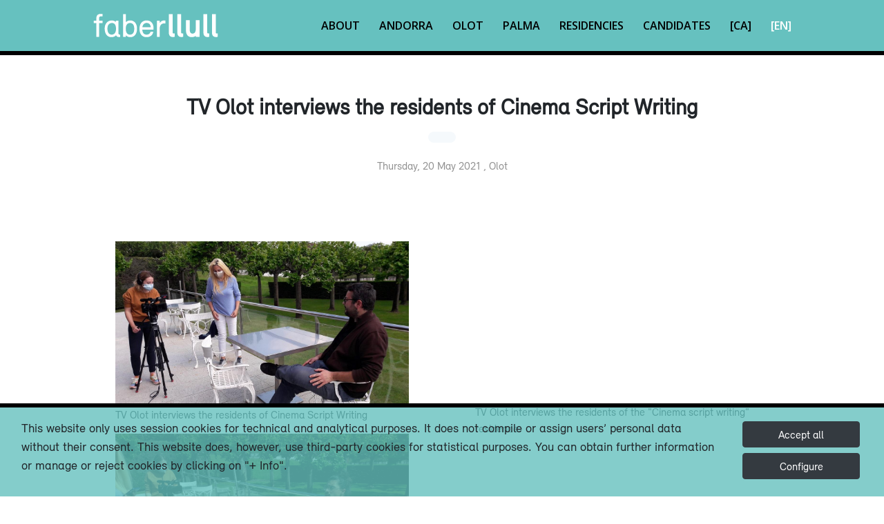

--- FILE ---
content_type: text/html;charset=UTF-8
request_url: https://faberllull.cat/en/noticia_detall.cfm?id=40644&url=tv-olot-interviews-the-residents-of-cinema-script-writing.htm
body_size: 5462
content:


<!DOCTYPE html>
<html lang="en">

<head>

<meta charset="utf-8">
<meta content="width=device-width, initial-scale=1.0" name="viewport">
<title>Faberllull</title>
<meta content="" name="descriptison">
<meta content="" name="keywords">
<!-- Favicons -->
<link href="/favicon.ico" rel="icon">
<link href="../_imatges/apple-touch-icon.png" rel="apple-touch-icon">
<!-- Google Fonts -->
<link href="https://fonts.googleapis.com/css?family=Open+Sans:300,300i,400,400i,600,600i,700,700i|Raleway:300,300i,400,400i,500,500i,600,600i,700,700i|Poppins:300,300i,400,400i,500,500i,600,600i,700,700i" rel="stylesheet">
<!-- bootstrap -->
<link rel="stylesheet" href="https://stackpath.bootstrapcdn.com/bootstrap/4.5.0/css/bootstrap.min.css" integrity="sha384-9aIt2nRpC12Uk9gS9baDl411NQApFmC26EwAOH8WgZl5MYYxFfc+NcPb1dKGj7Sk" crossorigin="anonymous">

<!-- Vendor CSS Files -->
<link rel="stylesheet" href="https://use.fontawesome.com/releases/v6.4.2/css/all.css">



<link href="../assets/vendor/animate.css/animate.min.css" rel="stylesheet">
<link href="../assets/vendor/venobox/venobox.css" rel="stylesheet">
<link href="../assets/vendor/owl.carousel/assets/owl.carousel.min.css" rel="stylesheet">
<link href="../assets/_css/relevant.css"
	  <!-- Template Main CSS File -->
<link href="../assets/css/style.css" rel="stylesheet">

  

<script src="https://www.google.com/recaptcha/api.js?render=6LeLd7kUAAAAAFWI1zJ4aVBnpXW2-Jh6ZgKSrXJn"></script> 


</head>
<body>

<!--  Header -->
<header id="header" class="fixed-top ">
  <div class="container-fluid">
    <div class="row justify-content-center">
      <div class="col-xl-10 d-flex align-items-center justify-content-end">
        <h1 class="logo mr-auto"><a href="index.cfm" class="logo mr-auto"><img src="../_imatges/logotip.png" alt="" class="img-fluid"></a></h1>
        <!-- Uncomment below if you prefer to use an image logo --> 
        <!-- <a href="index.html" class="logo mr-auto"><img src="assets/img/logo.png" alt="" class="img-fluid"></a>-->
        
		  <!-- .nav-menu -->

<nav class="nav-menu d-none d-lg-block"> 
    <ul>
      
      <li class="inactive"><a href="index.cfm#about">About</a></li>
 
      
      <li class="inactive"><a href="andorra.cfm">Andorra</a></li>

	  
      <li class="inactive"><a href="olot.cfm">Olot</a></li>

	  
      <li class="inactive"><a href="palma.cfm">Palma</a></li>

      
      <li class="inactive"><a href="residencies.cfm">Residencies</a></li>
      
      
      <li class="inactive"><a href="candidat.cfm">Candidates</a></li>
      
      
      
      
      <li class="inactive"><a href="/ca/noticia_detall.cfm?id=40644&url=tv-olot-interviews-the-residents-of-cinema-script-writing.htm">[CA]</a></li>
      
      
      <li class="active"><a href="/en/noticia_detall.cfm?id=40644&url=tv-olot-interviews-the-residents-of-cinema-script-writing.htm">[EN]</a></li>
    </ul>
</nav>

<!-- .nav-menu --> 
      </div>
    </div>
  </div>
</header>
<!-- End Header --> 

<main id="main" class="separat">

<!-- ======= About Section ======= -->
<section id="about" class="about">
    <div class="container-fluid">
        

            <div class="section-title mt-3">
                <h3>TV Olot interviews the residents of Cinema Script Writing</h3><p></p>
                <h2></h2>
               <p>
                    Thursday, 20 May 2021 
                        , Olot 
                </p>
            </div>
            <div class="row justify-content-center">
                <div class="col-xl-5 col-lg-6 d-flex flex-column align-items-stretch  py-5 px-lg-5">
                    
                        <div>
                            <img class="img-100" src="https://docs.llull.cat/IMAGES_22/gabriel-ochoa-2.jpg" alt="TV Olot interviews the residents of Cinema Script Writing" title="TV Olot interviews the residents of Cinema Script Writing">
                        </div>
                        <p>TV Olot interviews the residents of Cinema Script Writing</p>
                    
                        <div><img class="img-100" src="https://docs.llull.cat/IMAGES_22/carlos-villafaina-2.jpg"></div>
                        <p></p>
                    
                </div>
            
                <div class="col-xl-5 col-lg-6 d-flex flex-column align-items-stretch justify-content-center py-5 px-lg-5">
                    <p>TV Olot interviews the residents of the &quot;Cinema script writing&quot; residence.</p>

                </div>
            </div>
        
    </div
</section>
<!-- End About Section -->

<section id="cta" class="cta2">
    <div class="container">
        <div class="text-center"> </div>
    </div>
</section>

<!-- ======= News Section ======= -->
<section id="team" class="team">
    <div class="container-fluid">
        
        <title></title>

    <section id="news" class="team">
        <div class="container-fluid">
            <div class="section-title">
                <h3><a href="noticia_llista.cfm">News</a></h3>
            </div>
            
    
            

            <div class="row justify-content-center">
                <div class="col-xl-10">
                    <div class="row justify-content-center">

                        
                            <div class="col-xl-3 col-lg-4 col-md-6 mb-3">
                                <div>
                                    <div class="fotonot">
                            <img src="https://docs.llull.cat/IMAGES_22/mentories-serielizados2026.jpg" class="centrador" alt="Renowned Screenwriters Offer Custom Mentoring to Faberllull Residents ">
                                    </div>
                                    <div>
                                    <h5 class="caixa_alta">Olot</h5>
                                        <h5 class="titol"><a href="https://faberllull.cat/en/noticia_detall.cfm?id=45589&url=renowned-screenwriters-offer-custom-mentoring-to-faberllull-residents-.htm"><strong>Renowned Screenwriters Offer Custom Mentoring to Faberllull Residents </strong></a></h5>
                                     
                                  </div>
                                </div>
                            </div>
                        
                            <div class="col-xl-3 col-lg-4 col-md-6 mb-3">
                                <div>
                                    <div class="fotonot">
                            <img src="https://docs.llull.cat/IMAGES_22/whatsapp-image-2025-11-21-at-20.25.25-copia.jpg" class="centrador" alt="Improvisation workshop with Tania Zountsa at the Aula Musical d'Olot">
                                    </div>
                                    <div>
                                    <h5 class="caixa_alta">Olot</h5>
                                        <h5 class="titol"><a href="https://faberllull.cat/en/noticia_detall.cfm?id=45461&url=improvisation-workshop-with-tania-zountsa-at-the-aula-musical-d_olot.htm"><strong>Improvisation workshop with Tania Zountsa at the Aula Musical d'Olot</strong></a></h5>
                                     
                                  </div>
                                </div>
                            </div>
                        
                            <div class="col-xl-3 col-lg-4 col-md-6 mb-3">
                                <div>
                                    <div class="fotonot">
                            <img src="https://docs.llull.cat/IMAGES_22/anyuta-ceremony.jpg" class="centrador" alt="Anyuta Wiazemsky Snauwaert Offers BELGification Ceremony">
                                    </div>
                                    <div>
                                    <h5 class="caixa_alta">Olot</h5>
                                        <h5 class="titol"><a href="https://faberllull.cat/en/noticia_detall.cfm?id=45440&url=anyuta-wiazemsky-snauwaert-offers-belgification-ceremony.htm"><strong>Anyuta Wiazemsky Snauwaert Offers BELGification Ceremony</strong></a></h5>
                                     
                                  </div>
                                </div>
                            </div>
                        
                            <div class="col-xl-3 col-lg-4 col-md-6 mb-3">
                                <div>
                                    <div class="fotonot">
                            <img src="https://docs.llull.cat/IMAGES_22/taller-eva-arasa.jpg" class="centrador" alt="Eva Arasa Teaches Creative Writing Workshop at Marià Vayreda Library">
                                    </div>
                                    <div>
                                    <h5 class="caixa_alta">Olot</h5>
                                        <h5 class="titol"><a href="https://faberllull.cat/en/noticia_detall.cfm?id=45429&url=eva-arasa-teaches-creative-writing-workshop-at-maria-vayreda-library.htm"><strong>Eva Arasa Teaches Creative Writing Workshop at Marià Vayreda Library</strong></a></h5>
                                     
                                  </div>
                                </div>
                            </div>
                        
                            <div class="col-xl-3 col-lg-4 col-md-6 mb-3">
                                <div>
                                    <div class="fotonot">
                            <img src="https://docs.llull.cat/IMAGES_22/whatsapp-image-2025-11-20-at-19.10.40-copia.jpg" class="centrador" alt="Carme Martí proposes recovering family memory in a talk in Olot">
                                    </div>
                                    <div>
                                    <h5 class="caixa_alta">Olot</h5>
                                        <h5 class="titol"><a href="https://faberllull.cat/en/noticia_detall.cfm?id=45457&url=carme-marti-proposes-recovering-family-memory-in-talk-in-olot.htm"><strong>Carme Martí proposes recovering family memory in a talk in Olot</strong></a></h5>
                                     
                                  </div>
                                </div>
                            </div>
                        
                            <div class="col-xl-3 col-lg-4 col-md-6 mb-3">
                                <div>
                                    <div class="fotonot">
                            <img src="https://docs.llull.cat/IMAGES_22/whatsapp-image-2025-11-20-at-14.06.58-copia.jpg" class="centrador" alt="Neva Micheva brings the profession of translation closer to the students of Bosc de la Coma high school">
                                    </div>
                                    <div>
                                    <h5 class="caixa_alta">Olot</h5>
                                        <h5 class="titol"><a href="https://faberllull.cat/en/noticia_detall.cfm?id=45458&url=neva-micheva-brings-the-profession-of-translation-closer-to-the-students-of-bosc-coma-high-school.htm"><strong>Neva Micheva brings the profession of translation closer to the students of Bosc de la Coma high school</strong></a></h5>
                                     
                                  </div>
                                </div>
                            </div>
                        
                            <div class="col-xl-3 col-lg-4 col-md-6 mb-3">
                                <div>
                                    <div class="fotonot">
                            <img src="https://docs.llull.cat/IMAGES_22/whatsapp-image-2025-11-20-at-12.39.41-copia.jpg" class="centrador" alt="Julieta Rosell Presents Curtain Research to Interior Design Students">
                                    </div>
                                    <div>
                                    <h5 class="caixa_alta">Olot</h5>
                                        <h5 class="titol"><a href="https://faberllull.cat/en/noticia_detall.cfm?id=45434&url=julieta-rosell-presents-curtain-research-to-interior-design-students.htm"><strong>Julieta Rosell Presents Curtain Research to Interior Design Students</strong></a></h5>
                                     
                                  </div>
                                </div>
                            </div>
                        
                            <div class="col-xl-3 col-lg-4 col-md-6 mb-3">
                                <div>
                                    <div class="fotonot">
                            <img src="https://docs.llull.cat/IMAGES_22/whatsapp-image-2025-11-19-at-18.33.38-copia.jpg" class="centrador" alt="Jay McKenzie's Writing Class for Official Language School Students">
                                    </div>
                                    <div>
                                    <h5 class="caixa_alta">Olot</h5>
                                        <h5 class="titol"><a href="https://faberllull.cat/en/noticia_detall.cfm?id=45430&url=jay-mckenzie_s-writing-class-for-official-language-school-students.htm"><strong>Jay McKenzie's Writing Class for Official Language School Students</strong></a></h5>
                                     
                                  </div>
                                </div>
                            </div>
                        
                            <div class="col-xl-3 col-lg-4 col-md-6 mb-3">
                                <div>
                                    <div class="fotonot">
                            <img src="https://docs.llull.cat/IMAGES_22/whatsapp-image-2025-11-19-at-19.14.02-copia.jpg" class="centrador" alt="Helena Mateos-Serna Presents Board Game 'Partida' at Can Trincheria">
                                    </div>
                                    <div>
                                    <h5 class="caixa_alta">Olot</h5>
                                        <h5 class="titol"><a href="https://faberllull.cat/en/noticia_detall.cfm?id=45428&url=helena-mateos-serna-presents-board-game-_partida_-at-can-trincheria.htm"><strong>Helena Mateos-Serna Presents Board Game 'Partida' at Can Trincheria</strong></a></h5>
                                     
                                  </div>
                                </div>
                            </div>
                        
                            <div class="col-xl-3 col-lg-4 col-md-6 mb-3">
                                <div>
                                    <div class="fotonot">
                            <img src="https://docs.llull.cat/IMAGES_22/whatsapp-image-2025-11-18-at-19.06.29-copia.jpg" class="centrador" alt="Juanma Casero gives a theatre workshop for young people at the Municipal School of Expression ">
                                    </div>
                                    <div>
                                    <h5 class="caixa_alta">Olot</h5>
                                        <h5 class="titol"><a href="https://faberllull.cat/en/noticia_detall.cfm?id=45455&url=juanma-casero-gives-theatre-workshop-for-young-people-at-the-municipal-school-of-expression-.htm"><strong>Juanma Casero gives a theatre workshop for young people at the Municipal School of Expression </strong></a></h5>
                                     
                                  </div>
                                </div>
                            </div>
                        
                            <div class="col-xl-3 col-lg-4 col-md-6 mb-3">
                                <div>
                                    <div class="fotonot">
                            <img src="https://docs.llull.cat/IMAGES_22/whatsapp-image-2025-11-19-at-09.03.51-copia.jpg" class="centrador" alt="Workshop by Lena Kholkina and Vlada Krasilnikova For Olot School of Art Students">
                                    </div>
                                    <div>
                                    <h5 class="caixa_alta">Olot</h5>
                                        <h5 class="titol"><a href="https://faberllull.cat/en/noticia_detall.cfm?id=45431&url=workshop-by-lena-kholkina-and-vlada-krasilnikova-for-olot-school-of-art-students.htm"><strong>Workshop by Lena Kholkina and Vlada Krasilnikova For Olot School of Art Students</strong></a></h5>
                                     
                                  </div>
                                </div>
                            </div>
                        
                            <div class="col-xl-3 col-lg-4 col-md-6 mb-3">
                                <div>
                                    <div class="fotonot">
                            <img src="https://docs.llull.cat/IMAGES_22/antoni-veciana-.jpg" class="centrador" alt="Dialogue writing workshop, with Antoni Veciana, at the Municipal School of Expressio">
                                    </div>
                                    <div>
                                    <h5 class="caixa_alta">Olot</h5>
                                        <h5 class="titol"><a href="https://faberllull.cat/en/noticia_detall.cfm?id=45456&url=dialogue-writing-workshop-with-antoni-veciana-at-the-municipal-school-of-expressio.htm"><strong>Dialogue writing workshop, with Antoni Veciana, at the Municipal School of Expressio</strong></a></h5>
                                     
                                  </div>
                                </div>
                            </div>
                        

                    </div>
                </div>
            </div>
    
    
        </div>
    </section>
    
    </div>
</section>
<!-- End News Section -->

</main>
<!-- End #main -->

<!-- ======= Footer ======= -->
<footer id="footer">
  <div class="footer-top">
    <div class="container-fluid">
      <div class="row justify-content-center">
        <div class="col-xl-12">
          <div class="row">
            <div class="col-lg-3 col-md-6 footer-links">
              <h4>Useful information</h4>
              <ul>
                <li><i class="bx bx-chevron-right"></i> <a href="que_es_faber.cfm">About Faberllull</a></li>
                <li><i class="bx bx-chevron-right"></i> <a href="candidat.cfm"about>Apply for the residence</a></li>
                
                <li><i class="bx bx-chevron-right"></i> <a href="bustia.cfm">Contact</a></li>
                
                <li><i class="bx bx-chevron-right"></i> <a href="avis_legal.cfm">Legal notes<img alt="" src="https://www.llull.cat/_img/creative_commons.png" style="height:20px; margin-left: 10px"></a></li>
              </ul>
            </div>
            <div class="col-lg-3 col-md-6 footer-links">
              <h4>Faberllull Olot</h4>
              <div>Hotel Riu Fluvià<br>
                Ctra. Santa Pau, 17800, Olot (Girona)<br>
                <a href="mailto:info@faberllull.cat" title="info@faberllull.cat">info@faberllull.cat</a><br>
                <a href="tel:+34629081996" title="telèfon">+34 629 081 996</a> </div>
            </div>
            <div class="col-lg-3 col-md-6 footer-links">
              <h4>Faber Andorra</h4>
              <div>Av. el Través, 43,<br>
              Edifici del Bombers, 2a planta<br>
				  AD400 La Massana (Andorra)<br>
                <a href="mailto:acciocultural@govern.ad" title="cultura@govern.ad">acciocultural@govern.ad</a><br>
				  <a href="tel:+376875700" title="telèfon">+376 875700</a> </div>
            </div>
            <div class="col-lg-3 col-md-6 footer-contact">
              <h4>Social networks</h4>
              <div class="social-links mt-3"> 
				   
				  <a href="https://www.linkedin.com/company/faber-llull"  target="_blank"class="linkedin"><i class="fa-brands fa-linkedin-in"></i></a> 
				  <a href="https://www.facebook.com/faberllull/"  target="_blank"class="facebook"><i class="fa-brands fa-facebook-f"></i></a> 
                 
                <a href="https://www.instagram.com/faberllull/" target="_blank" class="instagram"><i class="fa-brands fa-instagram"></i></a> 
				<a href="https://www.youtube.com/@faberllull7261" target="_blank" class="youtube"><i class="fa-brands fa-youtube"></i></a></div>
                <div id="newsletter">
                
    <h4 class="mt-5" >Newsletter Subscription:</h4>
    <form  name="form_contactar" method="post" action="/en/butlletins_ok.cfm" id="form_butlletins">
        
        <div class="formbutlleti">
			
            <input name="REBRE_INFORMACIO" type="hidden" class="label_check" value="22"> 
            <input name="IDIOMA" type="hidden" value="ca">
            <input name="SUBJECT" type="hidden" value="Subscription to the Faberllull's Newsletters">
			<input name="COMPTE" class="correuelectronic" type="email" placeholder="correu electrònic" value="" required>
            <input name="TO" type="hidden" value="">
            <input name="CC" type="hidden" value="">
            <input name="ACCEPT_FORM" id="ACCEPT_FORM" type="hidden" value="false"> 
            
            <input type="submit" value="OK">

            
        </div>
    </form>
</div>
            </div>
              
              
            </div>
          </div>
        </div>
      </div>
    </div>
  </div>
  <div class="container-fluid">
    <div class="row justify-content-center">
      <div class="col-xl-10">
        <div class="row mt-5  d-flex">
          <div class="col-lg-2 col-md-4 footer-links d-flex align-content-end flex-wrap">
			  <a href="https://www.faberllull.cat"><img class="img-fluid d-flex align-items-baseline" src="../_imatges/logotip2.png"   alt=""/></a> </div>
          <div class="col-lg-2 col-md-4 footer-links d-flex align-content-end flex-wrap">
			  <a href="https://www.llull.cat" target="_blank"><img class="img-fluid" src="../_imatges/llull_negre.png"   alt=""/></a></div>
          <div class="col-lg-2 col-md-4 footer-links d-flex align-content-end flex-wrap">
			  <a href="http://www.olot.cat" target="_blank"><img class="img-fluid" src="../_imatges/AjuntamentOlotLogo.png"    alt=""/></a> </div>
          <div class="col-lg-2 col-md-4 footer-links d-flex align-content-end flex-wrap">
			  <a href="https://www.govern.ad/" target="_blank"><img class="img-fluid" src="../_imatges/andorra.png"  alt=""/></a> </div>
          <div class="col-lg-2 col-md-4 footer-links d-flex align-content-end flex-wrap">
			  <a href="https://www.caib.es/" target="_blank"><img class="img-fluid" src="../_imatges/goib2.png"  alt=""/></a> </div>
          <div class="col-lg-2 col-md-4 footer-links d-flex align-content-end flex-wrap">
			  <a href="https://www.palma.cat/" target="_blank"><img class="img-fluid" src="../_imatges/palma.jpg"  alt=""/></a> </div>
        </div>
      </div>
    </div>
  </div>
</footer>
<!-- End Footer -->

<a href="#" class="back-to-top"><i class="fa-solid fa-arrow-up"></i></a> 
<!-- bootstrap -->


<script
  src="https://code.jquery.com/jquery-3.7.1.min.js"
  integrity="sha256-/JqT3SQfawRcv/BIHPThkBvs0OEvtFFmqPF/lYI/Cxo="
  crossorigin="anonymous"></script>
<script src="https://cdn.jsdelivr.net/npm/popper.js@1.16.0/dist/umd/popper.min.js" integrity="sha384-Q6E9RHvbIyZFJoft+2mJbHaEWldlvI9IOYy5n3zV9zzTtmI3UksdQRVvoxMfooAo" crossorigin="anonymous"></script> 
<script src="https://stackpath.bootstrapcdn.com/bootstrap/4.5.0/js/bootstrap.min.js" integrity="sha384-OgVRvuATP1z7JjHLkuOU7Xw704+h835Lr+6QL9UvYjZE3Ipu6Tp75j7Bh/kR0JKI" crossorigin="anonymous"></script>

<!-- Vendor JS Files -->
<script src="../assets/vendor/jquery/jquery.min.js"></script>
<script src="../assets/vendor/bootstrap/js/bootstrap.bundle.min.js"></script>
<script src="../assets/vendor/jquery.easing/jquery.easing.min.js"></script>
<script src="../assets/vendor/php-email-form/validate.js"></script>
<script src="../assets/vendor/venobox/venobox.min.js"></script>
<script src="../assets/vendor/waypoints/jquery.waypoints.min.js"></script>
<script src="../assets/vendor/counterup/counterup.min.js"></script>
<script src="../assets/vendor/isotope-layout/isotope.pkgd.min.js"></script>
<script src="../assets/vendor/owl.carousel/owl.carousel.min.js"></script>

<!-- Template Main JS File -->

<script src="../assets/js/main.js?{ts '2026-02-03 20:54:48'}"></script>



<script src="../assets/js/js.js"></script>

<link href="/cookies_2020/avis_cookies.css?#v#" rel="stylesheet" type="text/css"/>
<script src="/cookies_2020/avis_cookies.js?#v#" ></script>

<div class="container-fluid p-3" style="border-top: 6px black solid" id="divAvisCookies">
    
    <div class="row justify-content-center" id="bodyAvisCookies">
        <div class="col-sm-10 text-left" id="bodyLeftAvisCookies">
            <p>This website only uses session cookies for technical and analytical purposes. It does not compile or assign users&rsquo; personal data without their consent. This website does, however, use third-party cookies for statistical purposes. You can obtain further information or manage or reject cookies by clicking on &quot;+ Info&quot;.</p>

        </div>
        <div class="col-sm-2 d-flex flex-column align-items-left" id="bodyRightAvisCookies">
            <button type="button" id="acceptar" name="acepto" class="btn btn-dark m-1" 
                onClick="setCookie('COOKIES2020','1:0',1); hideAvisCookies();">
                    Accept all
            </button>
            <button type="button" id="mesinfo" name="mesinfo" class="btn btn-dark m-1" data-toggle="modal" data-target="#modalCookies"  
                onClick="hideAvisCookies();showTextCookies();loadFormDenegarCookies();">
                    Configure
            </button>
        </div>
    </div>
</div>


<div class="modal fade" id="modalCookies" tabindex="-1" aria-labelledby="modalCookieslLabel" aria-hidden="true">
  <div class="modal-dialog modal-xl modal-dialog-scrollable">
    <div class="modal-content">
      <div class="modal-header">
        <h5 class="modal-title" id="modalCookiesLabel">Cookies</h5>
        <button type="button" class="close" data-dismiss="modal" aria-label="Close">
          <span aria-hidden="true">&times;</span>
        </button>
      </div>
      <div class="modal-body" id="modalCookiesBody">
        ...
      </div>
      <div class="modal-footer">
        <button type="button" class="btn btn-secondary" data-dismiss="modal">Close</button>
        <button type="button" class="btn btn-success" 
                onClick="sendAjaxFormToDiv('/cookies_2020/form_denegar_cookies.cfm','formDenegarCookies','modalCookiesBody');">Save preferences</button>
      </div>
    </div>
  </div>
</div>



<link rel="stylesheet" href="https://use.fontawesome.com/releases/v5.8.1/css/all.css" integrity="sha384-50oBUHEmvpQ+1lW4y57PTFmhCaXp0ML5d60M1M7uH2+nqUivzIebhndOJK28anvf" crossorigin="anonymous">
</body>
</html>


--- FILE ---
content_type: text/html; charset=utf-8
request_url: https://www.google.com/recaptcha/api2/anchor?ar=1&k=6LeLd7kUAAAAAFWI1zJ4aVBnpXW2-Jh6ZgKSrXJn&co=aHR0cHM6Ly9mYWJlcmxsdWxsLmNhdDo0NDM.&hl=en&v=N67nZn4AqZkNcbeMu4prBgzg&size=invisible&anchor-ms=20000&execute-ms=30000&cb=pbh5gw9fxndh
body_size: 48732
content:
<!DOCTYPE HTML><html dir="ltr" lang="en"><head><meta http-equiv="Content-Type" content="text/html; charset=UTF-8">
<meta http-equiv="X-UA-Compatible" content="IE=edge">
<title>reCAPTCHA</title>
<style type="text/css">
/* cyrillic-ext */
@font-face {
  font-family: 'Roboto';
  font-style: normal;
  font-weight: 400;
  font-stretch: 100%;
  src: url(//fonts.gstatic.com/s/roboto/v48/KFO7CnqEu92Fr1ME7kSn66aGLdTylUAMa3GUBHMdazTgWw.woff2) format('woff2');
  unicode-range: U+0460-052F, U+1C80-1C8A, U+20B4, U+2DE0-2DFF, U+A640-A69F, U+FE2E-FE2F;
}
/* cyrillic */
@font-face {
  font-family: 'Roboto';
  font-style: normal;
  font-weight: 400;
  font-stretch: 100%;
  src: url(//fonts.gstatic.com/s/roboto/v48/KFO7CnqEu92Fr1ME7kSn66aGLdTylUAMa3iUBHMdazTgWw.woff2) format('woff2');
  unicode-range: U+0301, U+0400-045F, U+0490-0491, U+04B0-04B1, U+2116;
}
/* greek-ext */
@font-face {
  font-family: 'Roboto';
  font-style: normal;
  font-weight: 400;
  font-stretch: 100%;
  src: url(//fonts.gstatic.com/s/roboto/v48/KFO7CnqEu92Fr1ME7kSn66aGLdTylUAMa3CUBHMdazTgWw.woff2) format('woff2');
  unicode-range: U+1F00-1FFF;
}
/* greek */
@font-face {
  font-family: 'Roboto';
  font-style: normal;
  font-weight: 400;
  font-stretch: 100%;
  src: url(//fonts.gstatic.com/s/roboto/v48/KFO7CnqEu92Fr1ME7kSn66aGLdTylUAMa3-UBHMdazTgWw.woff2) format('woff2');
  unicode-range: U+0370-0377, U+037A-037F, U+0384-038A, U+038C, U+038E-03A1, U+03A3-03FF;
}
/* math */
@font-face {
  font-family: 'Roboto';
  font-style: normal;
  font-weight: 400;
  font-stretch: 100%;
  src: url(//fonts.gstatic.com/s/roboto/v48/KFO7CnqEu92Fr1ME7kSn66aGLdTylUAMawCUBHMdazTgWw.woff2) format('woff2');
  unicode-range: U+0302-0303, U+0305, U+0307-0308, U+0310, U+0312, U+0315, U+031A, U+0326-0327, U+032C, U+032F-0330, U+0332-0333, U+0338, U+033A, U+0346, U+034D, U+0391-03A1, U+03A3-03A9, U+03B1-03C9, U+03D1, U+03D5-03D6, U+03F0-03F1, U+03F4-03F5, U+2016-2017, U+2034-2038, U+203C, U+2040, U+2043, U+2047, U+2050, U+2057, U+205F, U+2070-2071, U+2074-208E, U+2090-209C, U+20D0-20DC, U+20E1, U+20E5-20EF, U+2100-2112, U+2114-2115, U+2117-2121, U+2123-214F, U+2190, U+2192, U+2194-21AE, U+21B0-21E5, U+21F1-21F2, U+21F4-2211, U+2213-2214, U+2216-22FF, U+2308-230B, U+2310, U+2319, U+231C-2321, U+2336-237A, U+237C, U+2395, U+239B-23B7, U+23D0, U+23DC-23E1, U+2474-2475, U+25AF, U+25B3, U+25B7, U+25BD, U+25C1, U+25CA, U+25CC, U+25FB, U+266D-266F, U+27C0-27FF, U+2900-2AFF, U+2B0E-2B11, U+2B30-2B4C, U+2BFE, U+3030, U+FF5B, U+FF5D, U+1D400-1D7FF, U+1EE00-1EEFF;
}
/* symbols */
@font-face {
  font-family: 'Roboto';
  font-style: normal;
  font-weight: 400;
  font-stretch: 100%;
  src: url(//fonts.gstatic.com/s/roboto/v48/KFO7CnqEu92Fr1ME7kSn66aGLdTylUAMaxKUBHMdazTgWw.woff2) format('woff2');
  unicode-range: U+0001-000C, U+000E-001F, U+007F-009F, U+20DD-20E0, U+20E2-20E4, U+2150-218F, U+2190, U+2192, U+2194-2199, U+21AF, U+21E6-21F0, U+21F3, U+2218-2219, U+2299, U+22C4-22C6, U+2300-243F, U+2440-244A, U+2460-24FF, U+25A0-27BF, U+2800-28FF, U+2921-2922, U+2981, U+29BF, U+29EB, U+2B00-2BFF, U+4DC0-4DFF, U+FFF9-FFFB, U+10140-1018E, U+10190-1019C, U+101A0, U+101D0-101FD, U+102E0-102FB, U+10E60-10E7E, U+1D2C0-1D2D3, U+1D2E0-1D37F, U+1F000-1F0FF, U+1F100-1F1AD, U+1F1E6-1F1FF, U+1F30D-1F30F, U+1F315, U+1F31C, U+1F31E, U+1F320-1F32C, U+1F336, U+1F378, U+1F37D, U+1F382, U+1F393-1F39F, U+1F3A7-1F3A8, U+1F3AC-1F3AF, U+1F3C2, U+1F3C4-1F3C6, U+1F3CA-1F3CE, U+1F3D4-1F3E0, U+1F3ED, U+1F3F1-1F3F3, U+1F3F5-1F3F7, U+1F408, U+1F415, U+1F41F, U+1F426, U+1F43F, U+1F441-1F442, U+1F444, U+1F446-1F449, U+1F44C-1F44E, U+1F453, U+1F46A, U+1F47D, U+1F4A3, U+1F4B0, U+1F4B3, U+1F4B9, U+1F4BB, U+1F4BF, U+1F4C8-1F4CB, U+1F4D6, U+1F4DA, U+1F4DF, U+1F4E3-1F4E6, U+1F4EA-1F4ED, U+1F4F7, U+1F4F9-1F4FB, U+1F4FD-1F4FE, U+1F503, U+1F507-1F50B, U+1F50D, U+1F512-1F513, U+1F53E-1F54A, U+1F54F-1F5FA, U+1F610, U+1F650-1F67F, U+1F687, U+1F68D, U+1F691, U+1F694, U+1F698, U+1F6AD, U+1F6B2, U+1F6B9-1F6BA, U+1F6BC, U+1F6C6-1F6CF, U+1F6D3-1F6D7, U+1F6E0-1F6EA, U+1F6F0-1F6F3, U+1F6F7-1F6FC, U+1F700-1F7FF, U+1F800-1F80B, U+1F810-1F847, U+1F850-1F859, U+1F860-1F887, U+1F890-1F8AD, U+1F8B0-1F8BB, U+1F8C0-1F8C1, U+1F900-1F90B, U+1F93B, U+1F946, U+1F984, U+1F996, U+1F9E9, U+1FA00-1FA6F, U+1FA70-1FA7C, U+1FA80-1FA89, U+1FA8F-1FAC6, U+1FACE-1FADC, U+1FADF-1FAE9, U+1FAF0-1FAF8, U+1FB00-1FBFF;
}
/* vietnamese */
@font-face {
  font-family: 'Roboto';
  font-style: normal;
  font-weight: 400;
  font-stretch: 100%;
  src: url(//fonts.gstatic.com/s/roboto/v48/KFO7CnqEu92Fr1ME7kSn66aGLdTylUAMa3OUBHMdazTgWw.woff2) format('woff2');
  unicode-range: U+0102-0103, U+0110-0111, U+0128-0129, U+0168-0169, U+01A0-01A1, U+01AF-01B0, U+0300-0301, U+0303-0304, U+0308-0309, U+0323, U+0329, U+1EA0-1EF9, U+20AB;
}
/* latin-ext */
@font-face {
  font-family: 'Roboto';
  font-style: normal;
  font-weight: 400;
  font-stretch: 100%;
  src: url(//fonts.gstatic.com/s/roboto/v48/KFO7CnqEu92Fr1ME7kSn66aGLdTylUAMa3KUBHMdazTgWw.woff2) format('woff2');
  unicode-range: U+0100-02BA, U+02BD-02C5, U+02C7-02CC, U+02CE-02D7, U+02DD-02FF, U+0304, U+0308, U+0329, U+1D00-1DBF, U+1E00-1E9F, U+1EF2-1EFF, U+2020, U+20A0-20AB, U+20AD-20C0, U+2113, U+2C60-2C7F, U+A720-A7FF;
}
/* latin */
@font-face {
  font-family: 'Roboto';
  font-style: normal;
  font-weight: 400;
  font-stretch: 100%;
  src: url(//fonts.gstatic.com/s/roboto/v48/KFO7CnqEu92Fr1ME7kSn66aGLdTylUAMa3yUBHMdazQ.woff2) format('woff2');
  unicode-range: U+0000-00FF, U+0131, U+0152-0153, U+02BB-02BC, U+02C6, U+02DA, U+02DC, U+0304, U+0308, U+0329, U+2000-206F, U+20AC, U+2122, U+2191, U+2193, U+2212, U+2215, U+FEFF, U+FFFD;
}
/* cyrillic-ext */
@font-face {
  font-family: 'Roboto';
  font-style: normal;
  font-weight: 500;
  font-stretch: 100%;
  src: url(//fonts.gstatic.com/s/roboto/v48/KFO7CnqEu92Fr1ME7kSn66aGLdTylUAMa3GUBHMdazTgWw.woff2) format('woff2');
  unicode-range: U+0460-052F, U+1C80-1C8A, U+20B4, U+2DE0-2DFF, U+A640-A69F, U+FE2E-FE2F;
}
/* cyrillic */
@font-face {
  font-family: 'Roboto';
  font-style: normal;
  font-weight: 500;
  font-stretch: 100%;
  src: url(//fonts.gstatic.com/s/roboto/v48/KFO7CnqEu92Fr1ME7kSn66aGLdTylUAMa3iUBHMdazTgWw.woff2) format('woff2');
  unicode-range: U+0301, U+0400-045F, U+0490-0491, U+04B0-04B1, U+2116;
}
/* greek-ext */
@font-face {
  font-family: 'Roboto';
  font-style: normal;
  font-weight: 500;
  font-stretch: 100%;
  src: url(//fonts.gstatic.com/s/roboto/v48/KFO7CnqEu92Fr1ME7kSn66aGLdTylUAMa3CUBHMdazTgWw.woff2) format('woff2');
  unicode-range: U+1F00-1FFF;
}
/* greek */
@font-face {
  font-family: 'Roboto';
  font-style: normal;
  font-weight: 500;
  font-stretch: 100%;
  src: url(//fonts.gstatic.com/s/roboto/v48/KFO7CnqEu92Fr1ME7kSn66aGLdTylUAMa3-UBHMdazTgWw.woff2) format('woff2');
  unicode-range: U+0370-0377, U+037A-037F, U+0384-038A, U+038C, U+038E-03A1, U+03A3-03FF;
}
/* math */
@font-face {
  font-family: 'Roboto';
  font-style: normal;
  font-weight: 500;
  font-stretch: 100%;
  src: url(//fonts.gstatic.com/s/roboto/v48/KFO7CnqEu92Fr1ME7kSn66aGLdTylUAMawCUBHMdazTgWw.woff2) format('woff2');
  unicode-range: U+0302-0303, U+0305, U+0307-0308, U+0310, U+0312, U+0315, U+031A, U+0326-0327, U+032C, U+032F-0330, U+0332-0333, U+0338, U+033A, U+0346, U+034D, U+0391-03A1, U+03A3-03A9, U+03B1-03C9, U+03D1, U+03D5-03D6, U+03F0-03F1, U+03F4-03F5, U+2016-2017, U+2034-2038, U+203C, U+2040, U+2043, U+2047, U+2050, U+2057, U+205F, U+2070-2071, U+2074-208E, U+2090-209C, U+20D0-20DC, U+20E1, U+20E5-20EF, U+2100-2112, U+2114-2115, U+2117-2121, U+2123-214F, U+2190, U+2192, U+2194-21AE, U+21B0-21E5, U+21F1-21F2, U+21F4-2211, U+2213-2214, U+2216-22FF, U+2308-230B, U+2310, U+2319, U+231C-2321, U+2336-237A, U+237C, U+2395, U+239B-23B7, U+23D0, U+23DC-23E1, U+2474-2475, U+25AF, U+25B3, U+25B7, U+25BD, U+25C1, U+25CA, U+25CC, U+25FB, U+266D-266F, U+27C0-27FF, U+2900-2AFF, U+2B0E-2B11, U+2B30-2B4C, U+2BFE, U+3030, U+FF5B, U+FF5D, U+1D400-1D7FF, U+1EE00-1EEFF;
}
/* symbols */
@font-face {
  font-family: 'Roboto';
  font-style: normal;
  font-weight: 500;
  font-stretch: 100%;
  src: url(//fonts.gstatic.com/s/roboto/v48/KFO7CnqEu92Fr1ME7kSn66aGLdTylUAMaxKUBHMdazTgWw.woff2) format('woff2');
  unicode-range: U+0001-000C, U+000E-001F, U+007F-009F, U+20DD-20E0, U+20E2-20E4, U+2150-218F, U+2190, U+2192, U+2194-2199, U+21AF, U+21E6-21F0, U+21F3, U+2218-2219, U+2299, U+22C4-22C6, U+2300-243F, U+2440-244A, U+2460-24FF, U+25A0-27BF, U+2800-28FF, U+2921-2922, U+2981, U+29BF, U+29EB, U+2B00-2BFF, U+4DC0-4DFF, U+FFF9-FFFB, U+10140-1018E, U+10190-1019C, U+101A0, U+101D0-101FD, U+102E0-102FB, U+10E60-10E7E, U+1D2C0-1D2D3, U+1D2E0-1D37F, U+1F000-1F0FF, U+1F100-1F1AD, U+1F1E6-1F1FF, U+1F30D-1F30F, U+1F315, U+1F31C, U+1F31E, U+1F320-1F32C, U+1F336, U+1F378, U+1F37D, U+1F382, U+1F393-1F39F, U+1F3A7-1F3A8, U+1F3AC-1F3AF, U+1F3C2, U+1F3C4-1F3C6, U+1F3CA-1F3CE, U+1F3D4-1F3E0, U+1F3ED, U+1F3F1-1F3F3, U+1F3F5-1F3F7, U+1F408, U+1F415, U+1F41F, U+1F426, U+1F43F, U+1F441-1F442, U+1F444, U+1F446-1F449, U+1F44C-1F44E, U+1F453, U+1F46A, U+1F47D, U+1F4A3, U+1F4B0, U+1F4B3, U+1F4B9, U+1F4BB, U+1F4BF, U+1F4C8-1F4CB, U+1F4D6, U+1F4DA, U+1F4DF, U+1F4E3-1F4E6, U+1F4EA-1F4ED, U+1F4F7, U+1F4F9-1F4FB, U+1F4FD-1F4FE, U+1F503, U+1F507-1F50B, U+1F50D, U+1F512-1F513, U+1F53E-1F54A, U+1F54F-1F5FA, U+1F610, U+1F650-1F67F, U+1F687, U+1F68D, U+1F691, U+1F694, U+1F698, U+1F6AD, U+1F6B2, U+1F6B9-1F6BA, U+1F6BC, U+1F6C6-1F6CF, U+1F6D3-1F6D7, U+1F6E0-1F6EA, U+1F6F0-1F6F3, U+1F6F7-1F6FC, U+1F700-1F7FF, U+1F800-1F80B, U+1F810-1F847, U+1F850-1F859, U+1F860-1F887, U+1F890-1F8AD, U+1F8B0-1F8BB, U+1F8C0-1F8C1, U+1F900-1F90B, U+1F93B, U+1F946, U+1F984, U+1F996, U+1F9E9, U+1FA00-1FA6F, U+1FA70-1FA7C, U+1FA80-1FA89, U+1FA8F-1FAC6, U+1FACE-1FADC, U+1FADF-1FAE9, U+1FAF0-1FAF8, U+1FB00-1FBFF;
}
/* vietnamese */
@font-face {
  font-family: 'Roboto';
  font-style: normal;
  font-weight: 500;
  font-stretch: 100%;
  src: url(//fonts.gstatic.com/s/roboto/v48/KFO7CnqEu92Fr1ME7kSn66aGLdTylUAMa3OUBHMdazTgWw.woff2) format('woff2');
  unicode-range: U+0102-0103, U+0110-0111, U+0128-0129, U+0168-0169, U+01A0-01A1, U+01AF-01B0, U+0300-0301, U+0303-0304, U+0308-0309, U+0323, U+0329, U+1EA0-1EF9, U+20AB;
}
/* latin-ext */
@font-face {
  font-family: 'Roboto';
  font-style: normal;
  font-weight: 500;
  font-stretch: 100%;
  src: url(//fonts.gstatic.com/s/roboto/v48/KFO7CnqEu92Fr1ME7kSn66aGLdTylUAMa3KUBHMdazTgWw.woff2) format('woff2');
  unicode-range: U+0100-02BA, U+02BD-02C5, U+02C7-02CC, U+02CE-02D7, U+02DD-02FF, U+0304, U+0308, U+0329, U+1D00-1DBF, U+1E00-1E9F, U+1EF2-1EFF, U+2020, U+20A0-20AB, U+20AD-20C0, U+2113, U+2C60-2C7F, U+A720-A7FF;
}
/* latin */
@font-face {
  font-family: 'Roboto';
  font-style: normal;
  font-weight: 500;
  font-stretch: 100%;
  src: url(//fonts.gstatic.com/s/roboto/v48/KFO7CnqEu92Fr1ME7kSn66aGLdTylUAMa3yUBHMdazQ.woff2) format('woff2');
  unicode-range: U+0000-00FF, U+0131, U+0152-0153, U+02BB-02BC, U+02C6, U+02DA, U+02DC, U+0304, U+0308, U+0329, U+2000-206F, U+20AC, U+2122, U+2191, U+2193, U+2212, U+2215, U+FEFF, U+FFFD;
}
/* cyrillic-ext */
@font-face {
  font-family: 'Roboto';
  font-style: normal;
  font-weight: 900;
  font-stretch: 100%;
  src: url(//fonts.gstatic.com/s/roboto/v48/KFO7CnqEu92Fr1ME7kSn66aGLdTylUAMa3GUBHMdazTgWw.woff2) format('woff2');
  unicode-range: U+0460-052F, U+1C80-1C8A, U+20B4, U+2DE0-2DFF, U+A640-A69F, U+FE2E-FE2F;
}
/* cyrillic */
@font-face {
  font-family: 'Roboto';
  font-style: normal;
  font-weight: 900;
  font-stretch: 100%;
  src: url(//fonts.gstatic.com/s/roboto/v48/KFO7CnqEu92Fr1ME7kSn66aGLdTylUAMa3iUBHMdazTgWw.woff2) format('woff2');
  unicode-range: U+0301, U+0400-045F, U+0490-0491, U+04B0-04B1, U+2116;
}
/* greek-ext */
@font-face {
  font-family: 'Roboto';
  font-style: normal;
  font-weight: 900;
  font-stretch: 100%;
  src: url(//fonts.gstatic.com/s/roboto/v48/KFO7CnqEu92Fr1ME7kSn66aGLdTylUAMa3CUBHMdazTgWw.woff2) format('woff2');
  unicode-range: U+1F00-1FFF;
}
/* greek */
@font-face {
  font-family: 'Roboto';
  font-style: normal;
  font-weight: 900;
  font-stretch: 100%;
  src: url(//fonts.gstatic.com/s/roboto/v48/KFO7CnqEu92Fr1ME7kSn66aGLdTylUAMa3-UBHMdazTgWw.woff2) format('woff2');
  unicode-range: U+0370-0377, U+037A-037F, U+0384-038A, U+038C, U+038E-03A1, U+03A3-03FF;
}
/* math */
@font-face {
  font-family: 'Roboto';
  font-style: normal;
  font-weight: 900;
  font-stretch: 100%;
  src: url(//fonts.gstatic.com/s/roboto/v48/KFO7CnqEu92Fr1ME7kSn66aGLdTylUAMawCUBHMdazTgWw.woff2) format('woff2');
  unicode-range: U+0302-0303, U+0305, U+0307-0308, U+0310, U+0312, U+0315, U+031A, U+0326-0327, U+032C, U+032F-0330, U+0332-0333, U+0338, U+033A, U+0346, U+034D, U+0391-03A1, U+03A3-03A9, U+03B1-03C9, U+03D1, U+03D5-03D6, U+03F0-03F1, U+03F4-03F5, U+2016-2017, U+2034-2038, U+203C, U+2040, U+2043, U+2047, U+2050, U+2057, U+205F, U+2070-2071, U+2074-208E, U+2090-209C, U+20D0-20DC, U+20E1, U+20E5-20EF, U+2100-2112, U+2114-2115, U+2117-2121, U+2123-214F, U+2190, U+2192, U+2194-21AE, U+21B0-21E5, U+21F1-21F2, U+21F4-2211, U+2213-2214, U+2216-22FF, U+2308-230B, U+2310, U+2319, U+231C-2321, U+2336-237A, U+237C, U+2395, U+239B-23B7, U+23D0, U+23DC-23E1, U+2474-2475, U+25AF, U+25B3, U+25B7, U+25BD, U+25C1, U+25CA, U+25CC, U+25FB, U+266D-266F, U+27C0-27FF, U+2900-2AFF, U+2B0E-2B11, U+2B30-2B4C, U+2BFE, U+3030, U+FF5B, U+FF5D, U+1D400-1D7FF, U+1EE00-1EEFF;
}
/* symbols */
@font-face {
  font-family: 'Roboto';
  font-style: normal;
  font-weight: 900;
  font-stretch: 100%;
  src: url(//fonts.gstatic.com/s/roboto/v48/KFO7CnqEu92Fr1ME7kSn66aGLdTylUAMaxKUBHMdazTgWw.woff2) format('woff2');
  unicode-range: U+0001-000C, U+000E-001F, U+007F-009F, U+20DD-20E0, U+20E2-20E4, U+2150-218F, U+2190, U+2192, U+2194-2199, U+21AF, U+21E6-21F0, U+21F3, U+2218-2219, U+2299, U+22C4-22C6, U+2300-243F, U+2440-244A, U+2460-24FF, U+25A0-27BF, U+2800-28FF, U+2921-2922, U+2981, U+29BF, U+29EB, U+2B00-2BFF, U+4DC0-4DFF, U+FFF9-FFFB, U+10140-1018E, U+10190-1019C, U+101A0, U+101D0-101FD, U+102E0-102FB, U+10E60-10E7E, U+1D2C0-1D2D3, U+1D2E0-1D37F, U+1F000-1F0FF, U+1F100-1F1AD, U+1F1E6-1F1FF, U+1F30D-1F30F, U+1F315, U+1F31C, U+1F31E, U+1F320-1F32C, U+1F336, U+1F378, U+1F37D, U+1F382, U+1F393-1F39F, U+1F3A7-1F3A8, U+1F3AC-1F3AF, U+1F3C2, U+1F3C4-1F3C6, U+1F3CA-1F3CE, U+1F3D4-1F3E0, U+1F3ED, U+1F3F1-1F3F3, U+1F3F5-1F3F7, U+1F408, U+1F415, U+1F41F, U+1F426, U+1F43F, U+1F441-1F442, U+1F444, U+1F446-1F449, U+1F44C-1F44E, U+1F453, U+1F46A, U+1F47D, U+1F4A3, U+1F4B0, U+1F4B3, U+1F4B9, U+1F4BB, U+1F4BF, U+1F4C8-1F4CB, U+1F4D6, U+1F4DA, U+1F4DF, U+1F4E3-1F4E6, U+1F4EA-1F4ED, U+1F4F7, U+1F4F9-1F4FB, U+1F4FD-1F4FE, U+1F503, U+1F507-1F50B, U+1F50D, U+1F512-1F513, U+1F53E-1F54A, U+1F54F-1F5FA, U+1F610, U+1F650-1F67F, U+1F687, U+1F68D, U+1F691, U+1F694, U+1F698, U+1F6AD, U+1F6B2, U+1F6B9-1F6BA, U+1F6BC, U+1F6C6-1F6CF, U+1F6D3-1F6D7, U+1F6E0-1F6EA, U+1F6F0-1F6F3, U+1F6F7-1F6FC, U+1F700-1F7FF, U+1F800-1F80B, U+1F810-1F847, U+1F850-1F859, U+1F860-1F887, U+1F890-1F8AD, U+1F8B0-1F8BB, U+1F8C0-1F8C1, U+1F900-1F90B, U+1F93B, U+1F946, U+1F984, U+1F996, U+1F9E9, U+1FA00-1FA6F, U+1FA70-1FA7C, U+1FA80-1FA89, U+1FA8F-1FAC6, U+1FACE-1FADC, U+1FADF-1FAE9, U+1FAF0-1FAF8, U+1FB00-1FBFF;
}
/* vietnamese */
@font-face {
  font-family: 'Roboto';
  font-style: normal;
  font-weight: 900;
  font-stretch: 100%;
  src: url(//fonts.gstatic.com/s/roboto/v48/KFO7CnqEu92Fr1ME7kSn66aGLdTylUAMa3OUBHMdazTgWw.woff2) format('woff2');
  unicode-range: U+0102-0103, U+0110-0111, U+0128-0129, U+0168-0169, U+01A0-01A1, U+01AF-01B0, U+0300-0301, U+0303-0304, U+0308-0309, U+0323, U+0329, U+1EA0-1EF9, U+20AB;
}
/* latin-ext */
@font-face {
  font-family: 'Roboto';
  font-style: normal;
  font-weight: 900;
  font-stretch: 100%;
  src: url(//fonts.gstatic.com/s/roboto/v48/KFO7CnqEu92Fr1ME7kSn66aGLdTylUAMa3KUBHMdazTgWw.woff2) format('woff2');
  unicode-range: U+0100-02BA, U+02BD-02C5, U+02C7-02CC, U+02CE-02D7, U+02DD-02FF, U+0304, U+0308, U+0329, U+1D00-1DBF, U+1E00-1E9F, U+1EF2-1EFF, U+2020, U+20A0-20AB, U+20AD-20C0, U+2113, U+2C60-2C7F, U+A720-A7FF;
}
/* latin */
@font-face {
  font-family: 'Roboto';
  font-style: normal;
  font-weight: 900;
  font-stretch: 100%;
  src: url(//fonts.gstatic.com/s/roboto/v48/KFO7CnqEu92Fr1ME7kSn66aGLdTylUAMa3yUBHMdazQ.woff2) format('woff2');
  unicode-range: U+0000-00FF, U+0131, U+0152-0153, U+02BB-02BC, U+02C6, U+02DA, U+02DC, U+0304, U+0308, U+0329, U+2000-206F, U+20AC, U+2122, U+2191, U+2193, U+2212, U+2215, U+FEFF, U+FFFD;
}

</style>
<link rel="stylesheet" type="text/css" href="https://www.gstatic.com/recaptcha/releases/N67nZn4AqZkNcbeMu4prBgzg/styles__ltr.css">
<script nonce="ViSmUX-KxUgACxQYf6XkgA" type="text/javascript">window['__recaptcha_api'] = 'https://www.google.com/recaptcha/api2/';</script>
<script type="text/javascript" src="https://www.gstatic.com/recaptcha/releases/N67nZn4AqZkNcbeMu4prBgzg/recaptcha__en.js" nonce="ViSmUX-KxUgACxQYf6XkgA">
      
    </script></head>
<body><div id="rc-anchor-alert" class="rc-anchor-alert"></div>
<input type="hidden" id="recaptcha-token" value="[base64]">
<script type="text/javascript" nonce="ViSmUX-KxUgACxQYf6XkgA">
      recaptcha.anchor.Main.init("[\x22ainput\x22,[\x22bgdata\x22,\x22\x22,\[base64]/[base64]/[base64]/MjU1OlQ/NToyKSlyZXR1cm4gZmFsc2U7cmV0dXJuISgoYSg0MyxXLChZPWUoKFcuQkI9ZCxUKT83MDo0MyxXKSxXLk4pKSxXKS5sLnB1c2goW0RhLFksVD9kKzE6ZCxXLlgsVy5qXSksVy5MPW5sLDApfSxubD1GLnJlcXVlc3RJZGxlQ2FsbGJhY2s/[base64]/[base64]/[base64]/[base64]/WVtTKytdPVc6KFc8MjA0OD9ZW1MrK109Vz4+NnwxOTI6KChXJjY0NTEyKT09NTUyOTYmJmQrMTxULmxlbmd0aCYmKFQuY2hhckNvZGVBdChkKzEpJjY0NTEyKT09NTYzMjA/[base64]/[base64]/[base64]/[base64]/bmV3IGdbWl0oTFswXSk6RD09Mj9uZXcgZ1taXShMWzBdLExbMV0pOkQ9PTM/bmV3IGdbWl0oTFswXSxMWzFdLExbMl0pOkQ9PTQ/[base64]/[base64]\x22,\[base64]\\u003d\x22,\x22wo5WIsKyw4Fqw5vDkHFYw5tqQ8K4RzxPwrTCrsO+W8OhwrwGJRQbGcKiGU/DnTttwqrDpsO2J2jCkCPCucOLDsKHbMK5TsOLwpbCnV4GwrUAwrPDk1rCgsOvK8OSwozDlcOGw5wWwpV4w4QjPgbClsKqNcKmO8OTUlzDk0fDqMKvw5/Dr1IdwpdBw5vDg8OgwrZ2wp/CqsKcVcKaZcK/McK8Tm3DkWRTwpbDvVh1SSTCg8O4Rm95BMOfIMKjw69xTXjDk8KyK8OocinDgWfCo8KNw5LCtnZhwrctwrVAw5XDqQfCtMKRJjo6wqIhwpjDi8KWwo7CtcO4wr56woTDksKNw4HDp8K2wrvDnQ/Cl3BBHygzwpHDp8Obw70gXkQcbQjDnC0kO8Kvw5c2w7DDgsKIw5PDjcOiw64iw6MfAMOfwrUGw4dNCcO0wpzCj0PCicOSw6/DuMOfHsK0WMOPwpt6MMOXUsO2a2XCgcKBw7vDvDjCisKqwpMZwrXCo8KLwojCiE5qwqPDsMOHBMOWfsOLOcOWEsOUw7FZwr7ChMOcw4/CnsOAw4HDjcOmQ8K5w4Qcw5ZuFsKqw7sxwozDtS4fT1gJw6BTwppiEgl8acOcwpbCscKzw6rCiQnDuxw0CsOIZ8OSaMO0w63CiMOVQwnDs01/JTvDhsOsL8O+AmAbeMOVG0jDm8OkFcKgwrbCpsOWK8KIw6HDp3rDggrCnFvCqMOew7PDiMKwG0MMDVB2BxzCkMO6w6XCoMK1wpzDq8ObYsK3CTlfA206wqI3Z8OLESfDs8KRwqQrw5/[base64]/Cn8OewrhBKcKGwrbDr8OdbcOwf8KfwrLCusKFwp7DvCxyw7XCs8KbWsKzacK4YcKhBGHCiWXDjMOmCcOBERIdwo5YwqLCv0bDnVcPCMKNFn7Cj187wro8MHzDuSnClkXCkW/Dk8OCw6rDi8OKwrTCuizDtGPDlMODwpFaIsK4w6E3w7fCu3dLwpxaIybDoFTDtsKzwrklLkzCsCXDqsKaUUTDm2lHBnUZwqQ5IcKZw6XCjcOERMKCNBJiTT4iwpZqw7DCk8O0JmZBdcKaw6M/w4tYbEUFNUPCtcKzRVMVej7Dq8OBw7nDs0nCjMOufDFrPlHDlcO9AUHClMOew7XDuF3Dgi8oUcKGw6tMw6LDuTwWwofDr21Ff8OOw6x5w45pw4slEsK1VcKsPMOqTcOjwqwuwq0uw5Q4QMO3b8KiBcO5w7bCo8KYw4zDlTZvw4/DiF0eC8OmfcKJZcKPCsOdJRdFRMO5w7rDucOVw4LCtMKxW1hwL8KQQ3V7wq/Du8Kewq/CiMKmCMOnIDdgfD54WE1ke8O4H8KJwo3ClMKiwrcLw4fDpsOHw59XVcOfWsO/RsOlwocPw6nCssOIwoTDssOsw6ILEVzCp1rDhcOHTD3DvcKNw6PDuw7DlxvCtsKMwrtVH8O6acO5w7zCrw7DiiU2wqXDqsOOecOFw6zDiMOpw6RUMcObw6/Dk8OhA8KTwp51RMKqfznDg8KHw6jDnw8qw43DmMK7eGnDmlPDhsKzw51Cw78gHsKhw7Z3ZsKjKDHCq8KJIjnCiDPDvQ1BRcO/[base64]/w6kKAjIefMKRwpjDusKtWMK3w4lgwp5Vw7dhTMOzwpdHwolHwo1DLMKWHy1kT8Kmwpo7wrvCssObwrY3w6vDpw/DqULCg8ONBU9QAMO8SsKNPU5Pw5t5wpVKwo4xwq81wpHCtTfDnsOsK8Kewo5bw4vCocKocMKPw6HCjD98VC3DlDDCmsK7CMKtEMOePzdSwpMQw5jDlH0zwqvDuUVpdMO5KU7CmMOvD8O2S3pGNMO/w4YNw50ZwqbDqy3DnAB/w6M5elHCi8Ojw5DDj8O2woc2YxUOw6Fowq/DpsOfwpETwqc+woDCrm0Uw4hEw7lww5kaw45ow5/CqsKbMFPClX5bwqF3WiIzwqnCk8OnPMKaFWXDjsK3cMK0wq3DusOnC8KOw6bCqcOCwpRKw787IsKEw4gFwo4tN2NhR3NYBMKVT2PDtMKTZsOKUcKyw5cYw4F/Qio5QMO6wqjDrQ0uCsKmw4fCgcOswqvDoCEawojCsWNlwpsZw5hzw5/DpsOYwpAjWMKhFWo/bjvCoidGw61UCk5Cw7rCvsK1w4DCsiwww7rDicOqAAPCo8OUw5DDiMOHwrPCmVrDssKzVMOFLsKXwr/CgMKFw47CjMKDw5nCqsKVwrd4TCQ0wrTDvHvChh9PRMKscsKTwovCv8O+w6UKw4TCg8K/[base64]/[base64]/DsDd4wo5rKEHCjcK3w7rDu8OjT2TCvlfCucKNHMOQIWcmworDqcONw4bCkHsxJ8OocsKDwqvCil/DuT3Ds1/DmA/ChQIlBcK7PgZaNRRtwqdGZsKPw5o7SMKwMxY5cU/CmS3CosKHBznCnAo3PcKUN03DkMODN0LCtcOWQ8OrKQYsw4PDucO+XRPChcOofWHDkUZ/[base64]/Ck8KwDyDDqBLCo0nCs3ZLKG8lRisBw61hAMKUVsONw7h3THbCo8OZw7PDtSHClcOzElgUNWrDuMOKwrdJw7JrwoXCtXxvZcO5IMKySirDr3gXw5XDiMOOwoZ2wooAesKUw7VXw5Z5wq85dMOsw6rDqsKHW8O/[base64]/[base64]/MCTCrMKeKcKSw7HDtVIrRF7DqAHDocOUw4slZcOwEcKxw6xKw45vNlzCpcO6YsKkEgoFw7HDhmYZwqdmTTvCsyxnwrkhw65VwoQQF2fDnzDCicOrwqPCvMOcw6DCs1/[base64]/CscKMwpoHE2PCmsOCSmIuw47CpVFgwoDDjENTKlV5w4NDwrkXYcO6XWbCp07DgMO9wp/[base64]/[base64]/DuAwOwphkw5PDkcKUw70Yw5jCnMKOeQgQw4YXMMORUD/CpcO/LcKdXB5rw5vDsArDk8KAQ2A0BcODwrvDiR8twqrDssOjw6t6w43ClioiH8KfcsOnJTHDjMKsURdEwodHI8OSXl/[base64]/CsMO5wplEwro8w5DDmUjCnsKrwpbDmEvDusKjOx0/wpcKw59WV8Ktw6cofcKTw4jDrAjDlj3Doy86w6tEwrfDuAjDu8KScMKQwovChMKSw7c7LAbDgCQDwp14wrNgwoJ2w4ZgPcKnMTDCn8O9w6/[base64]/[base64]/NWvDvg5/w44sGxpPaVzCsMKtwoLCvMOHcgZAwobDrGMuUcO/[base64]/w5hnRcK2w5EQXMKgw6l/[base64]/w4HCrmfDvsKFIwBjw4HCmXsOw6LCjy1+SGDDqBrCmBrCnMOZwojDlMORV1DDkwXDhsOkEix1w7nCqV16wrcQZsK4bcOuYTBQw51acMK1FW07wpV6wpvDj8KJRcO/WyXClwjCnXfCvDfDhMKIwrXCvMO+wp1nRMOqexYAfQoRDFrCg07CnyLCj0jCiHUmAcOlFsKTw7PDmBXDs3LDocKlaCbCl8K1LcONwrnDhMKecMK6G8KSw5JGDEMwwpTCiV/DrsOmw7bCgWvCkEDDpxdMw4TCs8O/wq4WYcKPw6nCkRjDhcOWFQnDtMOVwokbfzxDOcK9OQlCw6hbRMOWwpXCusKSBcKDw5bCisK1wqfChSpCwqFFwrkxw4/[base64]/DvDzDjcO/w6UFH8OrEMOYwpE1PQ/DmMKhwp/[base64]/[base64]/CthTDuyjCu8OyLHt2w5nDjHPCqMO/w5fDmcKNIQcLbMKDwr7CjyPDo8Kla2dCwqEbw57Dg0XDjS5ZJsOfw6LCgMOdNmnDpcK8e2rDjsOFS3vCrsObWFjClToLb8KRZsOpw4LCv8OZw4PCnG/DtcK/woZpd8OzwoZ0wprDhSbCtyPDqMOMAzbCgVnCgsOjdhHDjMOuw5PDuVxceMKrTQPDucORX8OxWcOvw5c0wpktwr/CncKSw5nCucOLwrh/wqfCscKnw6zDoXHDsQRxHhgRbx5XwpcHGcOcw7x0w7nDimkWPHfCkmA3w7oCwo9ew6rDhmrDnXEfw5/CskQ8w4TDvwzDkk1lwo1bw4Isw6IRQFzCqMKpXcK5wrfDqsO1wpJdw7Z/ZA9aWABdWl3CizEYc8Ohw67CkUkPPgHCsg4vQcKnw47DgsK8L8Ogw7F6w6oAwr/[base64]/Di8KxbsOlw4ZUwrfCiQ/[base64]/CgzNHwr/Cqn3DiDDDncOzw4XDiGp8w5TDrsKewrXDsinCp8K3w4nCksOIesKsC1Q3HcOERlBQMUUDw7l/w5vDvgLClXnDlMO3OQPDuzbCjMOEBMKNw43Co8OTwrRIwrTDoHjCmT8BSGBCw53DmhHCl8O4w6nCtMOVb8OOw5lJGAFNwoMgB0VDPTNXBcOAJijDo8KwaABfwpUbw4/CnsK2V8KUMR3Cp3ESwrABdi3CgFAQBcOnwq3CljTCpFlCB8OQejVvw5fDlmIBw5E/TcKxwq3CuMOiPsOBw6zCqEjCvUwGw6ZnwrzDusOxwq9OQMKCwpLDqcKww4lyBMKSUsO1AVHCpjPCgMKZw79PZcONN8K7w4kpLMOCw7HDkVtqw4vDiznDnSsCCSxNwoh2V8K0w4zCv1LDm8Krw5XDlBQxW8OtS8K2S0PDkRvDszweJnjDulgpbcO6Kx/CucOxwrVWS2XDlT3ClHTCvMOjQ8KjPMK2wpvDgMOYwqx2LWYzw6zCr8OjO8KmHkM6wo8tw6/CjFc2w7nClMOMwqjCgsOzwrJNBW56OMOyWsK8wojCuMKFEQ/DucKNw4MhcsKBwpMEw6kWw4jCucO9KMK4K01Ka8KyMj3DjMKEd3ImwrZIwoU3WsODasOUfTJRwqQWw4TDi8ODQw/[base64]/LsOaw53DoDQgXSTCnTYrwqcZw63DgRDCvxYywovDtMKSw6M3wrHCj2g2AsOfbUY/wr1bBsO8UA/Cg8OMTDHDu1c/[base64]/Cq8OJwr/DtcKVJsO8w5t4JcOLw5ELw65gYsOvMRPDiAYpwr/CvcKYw63DjzjChQ3CikphMMOiO8KiL1fDnsOaw6prw795ABvCuBvCl8O1wp3ClcKCwqXDgsKdwpHCgHHClAUBN3bDpAhxwo3DqsOwFEMwFFFFw4jCisKaw5sZZ8KrYcKsEz1HwpPDicOMw5nDi8KvXS/CmcKow5t9w7vChjELJ8OGw41XASXDk8OpNsO+PnLCmmUDUXJKeMO6VcKGwqNaAMORwpHClAFgw57DvcOZw5XDtMK7wpXDpcKmV8KfU8OZw6dhUcK0w6cIE8Omw47CmcKrZMOnwrYeJsOqwpZhwoDCqcKrCsOMJgPDtAUIZ8Kcw4BNwqNIw7VSwqB/wo3CuQJhR8K3KMOLwqohwrTDk8KIUcKoQ33DkcKXw6nDhcKMwrkFOcOZwrPDiDo7NsKrwpodVFpqcMOTwpBTMBNUwpYqwrZ+wpnCs8KPwpQ0w41lw6zDhwF1QcOmw7DCkcKGwoHDmQ7CrMKHD2Yfw4chGMKOw4B7Dm/[base64]/[base64]/CmMOnbcObwoRIRsOqw7Eqw6LDkcODw6oDw40jwpcafsKqw4wyNxjDjyNGwrgmw5rCrMOjFh0dacONNgXDgW3CsgYgJQ0Fw5pXw53CggrDiHDDlmJfwqLCmkTChENuwpUVwp3CtjXDsMK/[base64]/DnGhaUD0qfAV4IcKEw65/YHLDi8KUA8KBPBjClR/DojHCo8Ouwq3ChgPDjsOEwqXCiMK9OMOxEcOSamfChWgabcKYwpfClcK3wrHDgsOYw5p3wqssw4XDtcKQG8KNwpHCshPCv8K8Ug7Dm8O2wrsMIT3CrMK7csOmAsKawqHCrsKhejDCrlDCucKHwo0lwpE1w6x7ZXYTIxdCwqzCkh/CqSRsVRJgwo4xOygaGsO9FVZ7w457Ow4Iw7kvWMKTUsObfDfDpkrDl8OJw43DhELDrsOLDEwwF0zCucKCw53DssKOeMOPH8Oyw6/ClEvDucOEI0XCvsKkBsOywqbDrMKJTATDhAbDg2DCosO2G8OtVcOWVMO1wpcHPsOFwpjCs8OadSnCoi4Cwo/[base64]/CiMOFw69kFSNlwo7CnGNfw7TClsKBK8KFwq5Rwowrw6F2woZ/wqPDsHHCil3ClhnDjATCkS0sHMKdB8KUUxvDryTDsjAsPcKSwp3CnMK5w54oUsO9C8OjwpDCmsKNeWDDmsOGw6s1wrJMwoXCsMO7ZV/CisKmAsOTw4zCn8KjwqcJwr9gCCvDmcK4ZFbCnBHCimk1KGxje8OSw4HDrk4YEA3DicKeI8OsCMORKjAJW2RjUwnCrGbClMKvwonChsOMw6hLw4DCgCvChgDCo0PCssONw4TCisOBwrE2wrc7JCYNT1VNw7nCnUHDuDfDlyTCp8KVMyB/RV9pwoAZwo57ScKOw7omYXbCocK4w5TCiMODdsKGcMOfw5/Ci8Olw4XDjCrDjsOnw5DDjMKQM1Uzwp7ChMOYwo3DvBJEw5nDk8OGw57CowUsw5wYZsKHfDvChMKbw58lAcOLIULDml1RCGJHSMKkw5tILSLDhU7CpCZIFBdlDxrDrcOpwo7CkVnCkDsCQxpZwoAMEm4Rw7XCnMK3wottw5pfw4TDtsKUwqp/w4Uyw6TDrxrCtBjCosK/[base64]/CoMKOXsKWfADDisOfwqnCnDzDswjCkMKfwq3CssONcsKHwqPCi8OOL17CkGnCoiDDocO8w5xwwrXDi3A5wohRwqlLKMKBwpzCoRLDt8KNJsK3Nz99FcKRAVfCuMOlOwBDDcK3L8K/[base64]/w5coR1Vaw5fCvMO9w5fDl0LCi8K0wohyCcKDTVJCcDhQwpDCtVbCoMOdB8Ozw5c0woJlw7lZDyPCgUZvfDJUYnPCszHDuMKUwophwoXDjMOsZ8KGw4AIw6/DiUXDpVvDimxcX3NAJ8OyNShSwonCrRZKMsOOw4teaUTDr1Few5c0w4ByL2DDgyAww5DDpsKDwpp7N8Khw50sWD3Dkid3OgMBworCncOlQjkLwo/DrcO2w4XDuMKlF8KvwrjDhMOSwpcgw5/Cm8OXwpoEwqrCrcKyw6XDjkUaw5zCtkbDlMOQPUbCtV7DvD/CkzJeE8OuNk3DqE1Lw6dmwpxOwrXDhz0wwrNfwrPDt8KKw4lfwrPDrMK2CS9VKcKybsOWGcKSwr7ChFjCuCTCsQcKwpHCjlHDmwk9QcKPw7LCk8Kvw7jCv8O/w5/CqcOLTMK8wrHDh3DDjTrDvMO0VsK1O8KsDBcvw5rDrXbCqsO2CcOncMK9MC8NbMKUQsOhXCHDikB9ZcKtwrHDn8O5w7nDv08Nw6cnw4Bxw4AZwp/CtCDCmh0Jw5LCgCfCnMOqODw/w4ANw6ocw7Y/HcKkw6hpKcK1wq/CmcKZW8KmajFdw6vDi8KcIgB5BXDCv8Oow43CgD/DgxvCssKeJzHDkcOOw67CpzYCUcOiwr8+CVFIfsKhwrXDmhfDsV0EwoxzSMKBUTRvwoHDucO3Z1Q/[base64]/[base64]/DjMK2wqjDjcO9GBQww69twqIqAwsGw4x0PcOJMMOuw5lnwq1XwqDCqMKJwqIjd8OKwoXCqMK9E2/Dn8KRQBtgw58QIGDCn8OaGMO7w6jDmcKVw6TCrAQMw4DCm8KBwqAIw6rCgwfCncKCwrrCqMKcw60yQjnCmlAjKcO5fMKzK8KXOsO5aMONw7J4FgXDmMKkXcOyfBE0BcOOw7dIwr7Ch8Krw6Qcw6nDrMK4w6jDkhQvfRZzFxAPLhjDocO/w6LCqMOabCR5NDnCjcOAP3lSw7xydWxAwqcgUi10A8KGw7rCiT4ybsOIUcOafMKjw5taw6nDujB7w4HDsMOOb8KUAsKkIsOgwosTSybClTrCq8KRYcO/JS/[base64]/[base64]/[base64]/CjAVewqrDmRnDn3Muwo9Gw5rCvkk6KVhlw4TCgkASwq/DpMKkwoEpwoNDwpPCm8KmYXc3SATCmFRaCMKEPcO0UEfDj8OaQ1dwwofDncORwqnDhnnDmsOYQF4OwoRowpzCu2/Dk8O/w53CgMK/[base64]/aidQw74awoMiw6AUw78kwobDkx7Ck1TDkcO+w4dnLEwuw7rDksK+YMK4U0Fhw6wsYAEgdcOtWQglGMOcD8OIw67DrcOUbDnClsO4Zjd8DEgLw4LDnxTClErCvlphaMOzfQvClmhfb8KeB8OwL8Oiw4TDmsK9NjMZw6TDlsKRw7IYXxJ2fW/Clwxaw7DCnsKYA3/CiCZSFg/Cp13DgcKNDFxpMFrDuBB1w69AwrDDmcOwwpPDpCfDu8KAC8Kkw4nCvyp8woHCki7CvQE6eX/DhCVBwoAZGMO0w4Muw7VywrABw785w6sVJsKiw6xIw4fDuCElMCnCjsK9dMO5PsOZw6MYNcOubiHCvAUXwrbCiWrDgkZ6wrI2w6QLGTUcJTnDrxXDrsOXGMOlfRfDosKYw5NmLDhLw57Cl8KOWgDDoDJWw4/DusK4wr/CjcK3dsKtfHR5QipgwpIFwoxZw49vw5TCmWPDpHXDgQhzwp7DhlA9wplAbVIBw73CvxjDjcK2LRhSJ27Dr2PCpMKkKHHDhcO/w514FBwEw60YVcKrGsKfwqZ+w5MAaMOBbsKdwp1+wrbCukrChMKTwo8kVsKRw79bbmPCgSxbHsOZR8OFFMOwZ8KxZU3Djj/DjXrDpH/CqB7DocOtw6pjwo5Uw4zCrcKaw73Ch1dXwpcIBsKYw5/[base64]/U8O7VHQLw4jDhTInwpg0UMKVHy02A8Ojw6PDkMOcwrDDoMOLZMO0wqAHT8Kxw4vDpMKpwr7Dhl1LdzHDslofwpvDjmvDtQB0wpAiNcK8wrfClMO5wpTCqcOsDSHDiz4iwrnCrsOfEsK2w68Dw4nCnFjDkz/Cnm3DiEYYY8OSdVjDj3Zgwo/Do1Mywqg8w6QxMV7Dv8O3AsKEUMKPTsORZcKHdMO/TSBUe8KHVsOuV0pPw6vCpijCiHXCpgLCilbDhFpnw7oZN8OSQGZTwp7DoQtzERnCt1Eiw7XDnzTDg8Oow4XCn0JQw4PCjw9IwprDusOUw5vDrsKRNGzClcOyNiRYwqIrwqh0wqPDi13CgSrDhnxRdMKmw5RTUsKMwrQmZVnDnsOXKQt9NsKow5zDoUfCni8MLFNyw4/[base64]/JMOrShHCp8Ocw6fDrcKJw6rDukAnw7djbk5ow5hXcFU0JVHDoMOHAlvCiGfChGXDjsOoQmfCvcK5FhTCvH/CjVFDJsOrwoHChnXDt34FGl7DgkzDmcKlwo0TKkg0bMOvGsKnw5TCpMOFBQHDhgbDt8OON8KawrLDrcKFYkjCj33DpyNcwqXCjcOUOcOzcRZjeGzCkcO5PcKYCcK/[base64]/Dh8KaGsORblRCw53CqDwBasKkwr/Di8KJw6rCl8KbecKyw4LCicK4E8K4wq/Cq8K0w6DDj3QLWFIVw6HDoRXCtCY+w6MzNDAEwogEcsOFwp40w5LDgMOHFcO7OVpqOFjCi8KUcgdTcsO3wr9rFcKNw4vCjHRmLsKaCMODw5rDlRjDucOOw6JgCcOew5HDuBNAw5LCt8OtwpwzACt0Z8OQbj3CjVUjwoh/[base64]/[base64]/CqFfCv2/CmETCisKKVF11w7vCtMO3EGHCscOQUsO/wotywqLDlsKRwrHCq8OJwpjDpMKnFMOJdGfDqsOEVkwrwrrCnBjCucKLMMKUwpIEwoDCi8OAw5QYwo/CsTMyGsKfwoEZCUdiS0ceF3s+W8KPw4lXLC/Dm23Ci1QwKW3CucOGw6dKF31Wwq9aQhh/cjsmw5olw6Y2wqlcwp7DoQvDjEnCkBPCpGDDk0xsFBYafVvCgRV+BMKowpHDtkHCqMKra8O+FcO0w67DkMKvLcK5w6Fgw4HDkCrCssKWYg4HBSZmwpk1DjBKw5sewphRA8KHCMOGwqE8I0vChg3Cr0TCtsOdw5FiehJewo/Dq8KAMsO/JsKKwpTCg8KbSghJKS/[base64]/wrAdeMORJcOiI8OfQTYhwpzCgMK0YWtNQw5nNFABc07DtyAyJsOHD8OFwp3CqcKLQgRGdMOYNHsIdMKMw7bDiCBrwo5OcQ/CvEx7cX/[base64]/CrsKRwpvCnipzTcOIw6fCr0lQwqHDpsKOwrnDncO1wo7DksO/E8KBwq3CoWPCrk/CmAMrw7lfworCjWwEwrXDscK1w4PDhxRDHRpmIsOwU8K2ZcOsUMOUdzBUwpBUw7VgwoVncg7DjQEmO8KtGsKew5BuwoHDncKGXWHDomUjw5scwrjCmGxSwoZ6wqobMUzDs1liemdRw5jCh8KbG8KoPXnCr8OGwoRFw6DDmMKCAcK9wrY8w5o/JUowwpdRUHDDujfCngfDgG/DkhfDtmZdw7TChBHDtsOjw5LCnGLCj8KhcEJdw6Bsw4MIwr3DnMO/XxYSwoRswpEFLcKOf8Ktf8OYYWhNcsK4KCnDt8OXRMKMWBpHwrbDmsOhwpjDjsKcRk06w7QqciPDnkzDlsO/LcK8w7PDnSXDu8KUw5t4w7hKwqQXwoIVw6jCiA0kw6ZLeGdiwpvDp8K4wqPCmsKiwp3CgsKLw5AfZUYJZ8Kww5xJRUhyIRpaFlzDicKPwqojFcK5w6NjccKGd1rClQLDl8KQwqTDtX4nw73CoyN3NsK3w7/DqHEtSsOBV3/DlsK2w7fDo8KHHsKKYsKFwqjDihHDgCY7Ow/DgcKWMsKEwpzCjF3Dj8KEw5ZHw4nCtE3CuVTCu8OrecKBw4ouWMOxw5DDkcO0w6F9wrTDq0bCtgZxZhYfNVUkTcOKRn3CogbDhsOkwqLDp8OHwr83w7PCqBw3w70YwpjCn8KGZjdkOMKnZsKDScOTwp/Dv8O4w4nCr3PDlilzN8OyLsKcCMKuF8OxwpzDgk1Ow6vCvT9lw5I9w4s5w7fDp8KQwobDgE/CiEHDt8OFFw3ClyrCtMOycGZGw5I5w7rDh8KOwpl6JjXCuMOOQkx5CGA8L8Ktwr99woxZBBZyw7hawrnCjsOFwoXDhsOawpFXa8KEw4wFw6zDqMO9wrp7QMOGRQPDmMOwwqVsBsK/[base64]/DlsKJCsKJMcOgw5fDgMK7OMKFw6HDhcODbMOww4HCqcKMwqzCmsO3UQJhw4nCgC7DosK4w6R0S8K1wol0OsOtHcO3RTPCuMOGHsOzVsOTwpIWX8Kmwq/DhnZaw4kVSBNkEMO8cw/Cpnk0EsKeW8Oqw43DsnTCk0DDvTtEw57CujgawozCmBteBDLDq8OWw4IEw4NsNyPCl11GwozDr0k/ED/DscOtw5TDoxt/T8KVw50nw7/[base64]/DgytkwqLCncK1XTQ+Z8OUQMObwpTDlcOkKl3DicKCw4V6w7wyRx7DhsKlTyPCkEFgw5vCjsKFU8K8wqjCthlDw4/Dj8KZWcO6LMOdwpUuJHjClk00ak5Jwp7CqRoSIMKBw6/ChznDj8OAw7Y1FyHCuWDCg8O/wo1xD0JAwok9amvCpxDCtsOGUjxCwo3DrBMFQWUaa2ATQx7DgSdmw7huw7YecsODw4grasOdY8K9w5Y7w6o2cSFmw6XDvGBNw4gzKcOGw54YwpvDvA3Cth0PJMODw5BLw6FqcMKWwrHCiDvDow3CicKuw5jDtV5hdSxewo/DgQNxw5vCsQvCiHfCsUoFwohDYMOIw7x+woYew55gAcKrw6PCmcKRw6BqVEDDuMOyI3AKRcOUCsOqOjjCtcOlcsORVR5PQsKOXlXCn8OBw5rDrMOrIjPDqcO1w4jDu8K7BQ0dwo/CuVPCvDdtwpwqDsK1wqg0wqUQesKOwqnCpw/Cgy4ywofCocKlFy3Cj8ONw440OMKLPSTCjWrDlsO9wp/[base64]/Ck2Nlw6nCv8OhQy0jewzDjDHCsS4QTxNiw5g6wrIGCsOJw6TDlcK3TEUbw5hNGErDisO3wo9owolAwqjCv2jCssK+Fy3CqRpwDMK/[base64]/DijjChx/Dm8KowqLCm8OIRMO8d8OuXU1Fw6RGw4PChU3DqsOYFMOWw4x8w6/[base64]/CksOrw5zDhsKvfsKCw5nChUJEYMO7wpDDgMOzCHDCj1EBBMOaek1qw4zDqcO/ZkHDuFIPSMK9woFpenJPewHDjsKqw44GRsONPmzCtRnDusKWwp9Mwo0owoLDpnrDpQodwr/CqcKVwooXCMOIecOwBSTChsOEJXI5wrpUL3IYFRLCjsK1wq0hV2xfVcKEwpbCj1/DvsOdw6Zbw7Ftw7fDkcKADRwsaMOjPg3CljDDmMKPw5FZNF/Ck8KwUnPDiMKxw6BVw4lwwoceKmvDqsKca8KsBMKZc04EwofDiAZqNiTCnlJFO8KvCBhWwq/CqsO1NV/[base64]/DpXJ6egrCsRvChMONw6phf8Opwodow7Idw6TCgMKCLSxCwojCrGAybsKwfcKMbsOvwpfCp28EbMKSwqDCr8O6DEIhwoHDq8OQw4ZdS8ONwpLCuAEZMlnCvhXCssOlw7oRwpXDmcOAwovCgBDDokLDphXDjsKYwrhSw4FsVMK2wolhUAUVVcKhKkMxPcOuwqZSw7XCvi/[base64]/Co3XChsKVfU/CicK2w7rChcOmCFJKw4bDpkV/eXPCim3Du3x4wp55w5nDtcK0KTRZw5olOMKNBzfDqytKZ8KGw7LDiy3CssOnwrU/VVTCm3ZMQHPCrlw9w4jCkmhwwovCssKrQHHCrcOBw73DnxNSJUYFw755NUnCn09wwqDCiMK+w4zDrBnCpMKXNj/Ciw/DgVlxSDs/w6tWfMOiKcKUw6zDmA/DhGbDkkV3Z3sYw6Y7A8KzwqFrw5wPeHkfHcOBfVLCncOORlMawpLDgVjCu1HDoT/Cj1hbY3sfw5kWw73CglTCoWXDksOBwq4Kw5fCp2w3UihkwpvCm1EjIB10JxfCk8Kew5M/w7YVw6sKFMKrecK5woQhwqwvB1HDhsO4w7xrwqTClGMvwpp+dcKYw4XChsKQQsKDLEfDi8ORw43DiQhKf00twr0NF8ODH8K/VzHDg8OOwq3DsMORBcOzMnt7OVFpw5LCkC8HwpzDk0/ChQ4Hwp3CgsKVw7fDnD3CksOCIkJVJcKjwr3Cn0dtwp/Cp8ODwrfDjMOCSzbCjHlnFgBfMCLDkHLCr0XDv3Qdw7Y8w4jDrMK6Rm1jw6/DocORwqkofgrDocK5dcKxTcO/NMKRwqlXMFITw7RCw4PDhmHDjMOabsKwwrbCqcKUwo7DolNfbm8sw7lcecOOw5YnFXrDoyHCrcK2w5/Du8K+woTCl8Kpb1PDl8KQwoXCg0LCm8OKK2bCncOBw7bDhUrCvU0qwrUMw5jCscOHQXhzdETCkMOCwpfCssKed8O4esOXKMKae8K8UsOveATDvCNCIsK3wqjDtMKJwrzCtWcad8KxworDiMK/[base64]/DuzDCr2zDkMKxwozDqMKANE/DhlrCtmPDrMKzBMOgVH5kQXMbwqfCpBNdw4rCqMOIb8OBwp/DqVVMw4dLIsK9w7FdYT5fWHDConrCn3BUQsO4w659TcOsw54lWCTDjGI2w4rDqMKmPsKDEcKxBMOywr7CqcO9w75CwrQSZ8OtVFfDmFFEw53Dvi3DiiwLw44pRcO0w5VAwoPDpMKgwoIFXVwiw7vCqsOcS0/CksKva8KDw7Egw7IKCsKANcONO8Kzw7orIcObFhjDk2QNYQkWwoXCuTkFw6DCocOjXsKpeMKuwrPDtsOBaHjDu8OZX3E7w77Dr8OjP8K5fkHDpMKwAibCj8OOw59BwohDw7bDssKvfiRsEMONJVnCvm4iM8ObN03Cq8Kqwrk/fHfCjRjCvHjCpEnDrA4Qwo14w4/[base64]/w5guw47Cr8KjUMKTKWx7w4EsIncfw6fDpg3DmELCjcK/w4YKKF/DisKsNMO6wpdyJWDDlcKqIcKBw7PDpsO3UMKhMz4occKVdxdTwqDDvMKLD8OMwrktBMK/QFQbEQNzwrh5PsKhw6vCvzXCtiLCuA8fw7/Co8K0w6bCqMOxH8Kfaxx/w6YcwpBOd8KPw6Y4PhNqwq5Va2tAFcOmw5LDrMOkb8O1w5bDp1XDgEXCtX/CqhN2esK8woU1wr4Zw5YUwo57w7rCpQbDjwF5eQ8WbwfDm8OJScKWZVnClMKiw7d3f1oQIMOGwrgRJWs3wpoONcK2woIDHCzCsG/Dt8K1wpxID8KrGsOUwrTChsKpwo8eRsK4e8OuY8KYw5ZefsOEGSEOTcKwFg7DrcK7w45zEsK4OgTDgMOSwp/DscK3w6ZWeE4lVAojwqnChVEBwqk3QHfDnB/DpMKEb8OHw7rDlVlNZnTDnSDDpH7Ct8KWFcKww7zDrTHCti/DtcOITEE2SMO1JcKlQCoiBzxywq7Chktxw4nCtsK/wpg6w57CicKyw5oWP1UxM8ObwqzCsgprRcKidTIbfyRcw79RKsKzw7fDnCZuARlFXsOowoMkwqYQw5DCh8O1w5RdTMOxSsOnAQnCssKXw7l1eMOiGyx5OcOEJHLCtAEvw6xZIMOLIcKhwol2V2pOWsOKLjbDvCcmZX/[base64]/eibDk8KVw7ZjWiDDkcKgQMKaw6zCgMKrWMKlGBDDlUfCsQUEwq/[base64]/AnNOH23CgcOQw7rChiDCqcOcHVDCnTrCr8OjNMKQAT/[base64]/[base64]/AsKgw4zDulVlSEzCohfDnR9lw7XCkEgrX8ONfhbChXLCghZ/TQ7Dj8Oyw6JYc8K1CMOgwqI9wqNRwq0VCmlewpvDlcKjwoPClGoBwrDDrFUqGT1lYcO7wqbCq2/[base64]/CtmnCqRTCilHDlnfCsMOhXMKTfCsVw48eRDVmw4kLw4EBFcKXDCQGVnZiLiQSwrPCuFDDtArCtMOQw5UiwqAqw5TDqcKbw5tcE8OIwozDg8OvXQbCmFjCvMKzwqIBw7M+wp4IVVfChV0Iw5RUd0TDr8OrOMKpaG/Drz00OsOTw4Q9QWdfBsOFw7PDhD5qwo3CjMK2w7/DjMKQGwl4PsKiwpzCncKCVh/[base64]/[base64]/CqsKuwqjDucOFa2pmPnfCrlQUaWFnI8O4woPCqndFWXV9TwPCksKSU8OMW8OYMcKFe8OtwrZZJwvDhcO8NVTDoMKNw40CKMOmw4J4wqzDkkhEwqnDsRU2GsO1QcOSf8OpdVnCr1/CoyRZw7HDlhHClwByFUXCtcKJOcOYUBzDrH58NMKbwpNMEQnCqgxjw65Kw6zCocOywpZlZU7CgRPCiTcPw5vDojQ/wrPDq0FswoXCm306w63CinVYwqcVw5RZwr47w7Aqw44dKMOnwqvDvWjDosOxPcOSc8K9woPCjhVbXCEwQcKrw4rCmMOQXMKIwrw/woEeKxllworCgVgow7HCixpgwq7CgGd/w58zw7jDqlAmwo0Xw7nDoMK0UnnCiyN/I8KkfcK/wpvDrMOKSj5fE8OFw57DnSvCj8Klw4nCqMOUd8KrSm0bRzkgw4DCvVdDw4DDgsKTwqtBwr4Ow6LCmn7CpMOLAcO2wqFQLWIfBMOXw7BUw6TCqcKgwpdyD8OqK8OZGTHDtcKEw6vCgQLCvcKII8KoeMOgUkFBcEELw4tKwoJRwrLDiw7DsVkmF8OpMzfDq3k0W8O/[base64]/Di1QKRMOkwrPCql5YR2w/wqXCvRc9w7sTTG/DlBzCglknA8KHw4PDq8KBw6IRLH7DuMKLwq7Cn8OnSMO4asO8fcKdw77DjB7DjBnDs8K7NMK9NCXCk3Z3asO0wpQ9OsOEwrtvOMKfw4xAw4NcEsOqwrbDoMKAVzE2w7vDicKSBgnDglfChMO3CTfDrihLBVhZw7rDl3/DpiHCpxcgAg7CvzHChh4QaC0dw6HDqcOUP23Dh0FcHDlETsOPw7XDhkVjw4AJw7Uww58rwpnDtcKJKSvDusKRwo8/w4PDr045w7pQBXczTFLCr3nCslxlw5MPQMOpLFY2w7/DrsOOw5DCvy0nWcO8w71oEX0xwqLDp8KrwovDvcKdw47Cj8OMw7fDg8K3aFtxwr3Cnx97AivCv8OFJsOdwoTDn8O4w71Zw4zChsOm\x22],null,[\x22conf\x22,null,\x226LeLd7kUAAAAAFWI1zJ4aVBnpXW2-Jh6ZgKSrXJn\x22,0,null,null,null,0,[21,125,63,73,95,87,41,43,42,83,102,105,109,121],[7059694,703],0,null,null,null,null,0,null,0,null,700,1,null,0,\[base64]/76lBhn6iwkZoQoZnOKMAhnM8xEZ\x22,0,0,null,null,1,null,0,1,null,null,null,0],\x22https://faberllull.cat:443\x22,null,[3,1,1],null,null,null,1,3600,[\x22https://www.google.com/intl/en/policies/privacy/\x22,\x22https://www.google.com/intl/en/policies/terms/\x22],\x22AoTdGDPwy10WbLgwsVm+Lpcc1TCjuGIhN/TKc6vIQTU\\u003d\x22,1,0,null,1,1770152090840,0,0,[20,42,229,84,187],null,[173,82,5,174,68],\x22RC-yatwYIcFVI1D1Q\x22,null,null,null,null,null,\x220dAFcWeA7dzZJx2z0z-lc55NCOM_LMcYiuEUVtcUvcy0YULsHbWh7pPbq1vhKY0T5foPiU_ZdOjcOrCCO8lulTmGVeLnC4AKWNmw\x22,1770234891019]");
    </script></body></html>

--- FILE ---
content_type: application/javascript
request_url: https://faberllull.cat/cookies_2020/avis_cookies.js?
body_size: 543
content:
getCookie = function(c_name){
	//console.log(document.cookie);
    var c_value = document.cookie;
	var c_start = c_value.indexOf(" " + c_name + "=");
	if (c_start == -1){
		c_start = c_value.indexOf(c_name + "=");
	}
	if (c_start == -1){
		c_value = null;
	}else{
		c_start = c_value.indexOf("=", c_start) + 1;
		var c_end = c_value.indexOf(";", c_start);
		if (c_end == -1){
			c_end = c_value.length;
		}
		c_value = unescape(c_value.substring(c_start,c_end));
	}
	return c_value;
}

/*setCookie = function(c_name,value,exdays){
	var exdate=new Date();
	exdate.setDate(exdate.getDate() + exdays);
	var c_value=escape(value) + ((exdays==null) ? "" : "; expires="+exdate.toUTCString()) + ";domain=.llull.cat;path=/";
	document.cookie=c_name + "=" + c_value;
}*/

setCookie = function(c_name,value,exdays){
	var exdate=new Date();
	exdate.setDate(exdate.getDate() + exdays);
	var c_value=escape(value) + ((exdays==null) ? "" : "; expires="+exdate.toUTCString()) + ";path=/";
	document.cookie=c_name + "=" + c_value;
}
 
checkAvisCookies = function(){
	var my_cookie_value=getCookie("COOKIES2020");
    //alert(my_cookie_value);
	var my_values = my_cookie_value.split(":");
    
    var mostrarAvis = my_values[0];
    var cookies_denegades = my_values[1]; // usat exclusivament per CF
    
    if (mostrarAvis < 1){
        showAvisCookies();
	}else{
		hideAvisCookies();
	}
}

hideAvisCookies = function(){
	$('#divAvisCookies').hide();
}

showAvisCookies = function(){
	$('#divAvisCookies').show();
}

hideTextCookies = function(){
	$('#modalCookies').modal("hide");
}

showTextCookies = function(){
	$('#modalCookies').modal("show");
}

loadFormDenegarCookies = function(){
    $('#modalCookiesBody').load('/cookies_2020/form_denegar_cookies.cfm');
}

$(document).ready(function(e) {
	checkAvisCookies();
});

